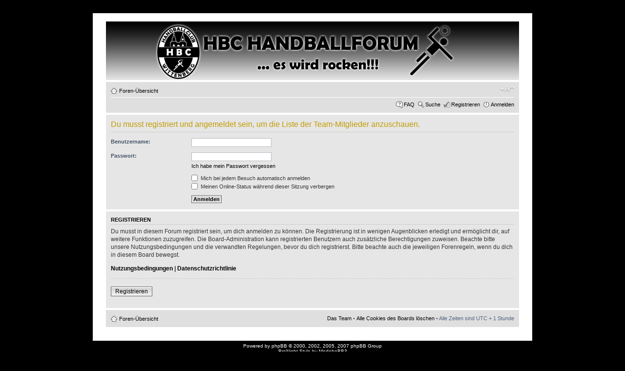

--- FILE ---
content_type: text/html; charset=UTF-8
request_url: http://118527.webhosting43.1blu.de/phpBB3/memberlist.php?mode=leaders&sid=300f13cbcdaf7d1dad9128212d172ef9
body_size: 3507
content:
<!DOCTYPE html PUBLIC "-//W3C//DTD XHTML 1.0 Strict//EN" "http://www.w3.org/TR/xhtml1/DTD/xhtml1-strict.dtd">
<html xmlns="http://www.w3.org/1999/xhtml" dir="ltr" lang="de" xml:lang="de">
<head>

<meta http-equiv="content-type" content="text/html; charset=UTF-8" />
<meta http-equiv="content-style-type" content="text/css" />
<meta http-equiv="content-language" content="de" />
<meta http-equiv="imagetoolbar" content="no" />
<meta name="resource-type" content="document" />
<meta name="distribution" content="global" />
<meta name="copyright" content="2000, 2002, 2005, 2007 phpBB Group" />
<meta name="keywords" content="" />
<meta name="description" content="" />
<meta http-equiv="X-UA-Compatible" content="IE=EmulateIE7" />

<title> &bull; Anmelden</title>
<link rel="alternate" type="application/atom+xml" title="Feed - " href="http://118527.webhosting43.1blu.de/phpBB3/feed.php" /><link rel="alternate" type="application/atom+xml" title="Feed - Neuigkeiten" href="http://118527.webhosting43.1blu.de/phpBB3/feed.php?mode=news" /><link rel="alternate" type="application/atom+xml" title="Feed - Alle Foren" href="http://118527.webhosting43.1blu.de/phpBB3/feed.php?mode=forums" /><link rel="alternate" type="application/atom+xml" title="Feed - Neue Themen" href="http://118527.webhosting43.1blu.de/phpBB3/feed.php?mode=topics" /><link rel="alternate" type="application/atom+xml" title="Feed - Aktive Themen" href="http://118527.webhosting43.1blu.de/phpBB3/feed.php?mode=topics_active" />

<!--
	phpBB style name: ProNight
	Based on style:   prosilver (this is the default phpBB3 style)
	Original author:  Tom Beddard ( http://www.subBlue.com/ )
	Modified by:      Tophon ( http://www.modphpbb3.com/ )
	
	NOTE: This page was generated by phpBB, the free open-source bulletin board package.
	      The phpBB Group is not responsible for the content of this page and forum. For more information
	      about phpBB please visit http://www.phpbb.com
-->

<script type="text/javascript">
// <![CDATA[
	var jump_page = 'Gib die Nummer der Seite an, zu der du gehen möchtest.:';
	var on_page = '';
	var per_page = '';
	var base_url = '';
	var style_cookie = 'phpBBstyle';
	var style_cookie_settings = '; path=/; domain=.hbc-wittenberg.de';
	var onload_functions = new Array();
	var onunload_functions = new Array();

	

	/**
	* Find a member
	*/
	function find_username(url)
	{
		popup(url, 760, 570, '_usersearch');
		return false;
	}

	/**
	* New function for handling multiple calls to window.onload and window.unload by pentapenguin
	*/
	window.onload = function()
	{
		for (var i = 0; i < onload_functions.length; i++)
		{
			eval(onload_functions[i]);
		}
	}

	window.onunload = function()
	{
		for (var i = 0; i < onunload_functions.length; i++)
		{
			eval(onunload_functions[i]);
		}
	}

// ]]>
</script>
<script type="text/javascript" src="./styles/ProNight/template/styleswitcher.js"></script>
<script type="text/javascript" src="./styles/ProNight/template/forum_fn.js"></script>

<link href="./styles/ProNight/theme/print.css" rel="stylesheet" type="text/css" media="print" title="printonly" />
<link href="./style.php?id=1&amp;lang=en&amp;sid=96ef7379919d2f32fe9132acd3d40210" rel="stylesheet" type="text/css" media="screen, projection" />

<link href="./styles/ProNight/theme/normal.css" rel="stylesheet" type="text/css" title="A" />
<link href="./styles/ProNight/theme/medium.css" rel="alternate stylesheet" type="text/css" title="A+" />
<link href="./styles/ProNight/theme/large.css" rel="alternate stylesheet" type="text/css" title="A++" />


<!--[if lt IE 7.]>
<script defer type="text/javascript" src="./styles/ProNight/template/pngfix.js"></script>
<![endif]-->
</head>

<body id="phpbb" class="section-memberlist ltr">

<div id="wrap">
    <div class="border-left">
    <div class="border-right">
    <div class="border-top">
    <div class="border-top-left">
    <div class="border-top-right">
        <div class="inside" style="direction: ltr; ">
        	<a id="top" name="top" accesskey="t"></a>
        	<div id="page-header">
        		<div class="headerbar">
        			<div class="inner"><span class="corners-top"><span></span></span>
                    <div style="height: 110px;">
        			<div id="site-description">
        				<a href="./index.php?sid=96ef7379919d2f32fe9132acd3d40210" title="Foren-Übersicht" id="logo"><img src="./styles/prosilver/imageset/site_logo.gif" width="139" height="52" alt="" title="" /></a>
        				<h1></h1>
        				<p></p>
        				<p class="skiplink"><a href="#start_here">Zum Inhalt</a></p>
        			</div>
                    </div>
        			<span class="corners-bottom"><span></span></span></div>
        		</div>
        
        		<div class="navbar">
        			<div class="inner"><span class="corners-top"><span></span></span>
        
        			<ul class="linklist navlinks">
        				<li class="icon-home"><a href="./index.php?sid=96ef7379919d2f32fe9132acd3d40210" accesskey="h">Foren-Übersicht</a> </li>
        
        				<li class="rightside"><a href="#" onclick="fontsizeup(); return false;" onkeypress="return fontsizeup(event);" class="fontsize" title="Ändere Schriftgröße">Ändere Schriftgröße</a></li>
        
        				
        			</ul>
        
        			
        
        			<ul class="linklist rightside">
        				<li class="icon-faq"><a href="./faq.php?sid=96ef7379919d2f32fe9132acd3d40210" title="Häufig gestellte Fragen">FAQ</a></li>
                        <li class="icon-search"><a href="./search.php?sid=96ef7379919d2f32fe9132acd3d40210" title="Zeigt die erweiterten Suchoptionen an">Suche</a></li><li class="icon-register"><a href="./ucp.php?mode=register&amp;sid=96ef7379919d2f32fe9132acd3d40210">Registrieren</a></li>
					<li class="icon-logout"><a href="./ucp.php?mode=login&amp;sid=96ef7379919d2f32fe9132acd3d40210" title="Anmelden" accesskey="x">Anmelden</a></li>
        				
        			</ul>
        
        			<span class="corners-bottom"><span></span></span></div>
        		</div>
        
        	</div>
        
        	<a name="start_here"></a>
        	<div id="page-body">
        		
        		 

<form action="./ucp.php?mode=login&amp;sid=96ef7379919d2f32fe9132acd3d40210" method="post" id="login">
<div class="panel">
	<div class="inner"><span class="corners-top"><span></span></span>

	<div class="content">
		<h2>Du musst registriert und angemeldet sein, um die Liste der Team-Mitglieder anzuschauen.</h2>
		
		<fieldset class="fields1">
		
		<dl>
			<dt><label for="username">Benutzername:</label></dt>
			<dd><input type="text" tabindex="1" name="username" id="username" size="25" value="" class="inputbox autowidth" /></dd>
		</dl>
		<dl>
			<dt><label for="password">Passwort:</label></dt>
			<dd><input type="password" tabindex="2" id="password" name="password" size="25" class="inputbox autowidth" /></dd>
			<dd><a href="./ucp.php?mode=sendpassword&amp;sid=96ef7379919d2f32fe9132acd3d40210">Ich habe mein Passwort vergessen</a></dd>
		</dl>
		
		
		<dl>
			<dd><label for="autologin"><input type="checkbox" name="autologin" id="autologin" tabindex="4" /> Mich bei jedem Besuch automatisch anmelden</label></dd>
			<dd><label for="viewonline"><input type="checkbox" name="viewonline" id="viewonline" tabindex="5" /> Meinen Online-Status während dieser Sitzung verbergen</label></dd>
		</dl>
		
		<dl>
			<dt>&nbsp;</dt>
			<dd><input type="hidden" name="sid" value="96ef7379919d2f32fe9132acd3d40210" />
<input type="submit" name="login" tabindex="6" value="Anmelden" class="button1" /></dd>
		</dl>
	    <input type="hidden" name="redirect" value="./memberlist.php?mode=leaders&sid=96ef7379919d2f32fe9132acd3d40210" />

		</fieldset>
	</div>
	<span class="corners-bottom"><span></span></span></div>
</div>


	<div class="panel">
		<div class="inner"><span class="corners-top"><span></span></span>

		<div class="content">
			<h3>Registrieren</h3>
			<p>Du musst in diesem Forum registriert sein, um dich anmelden zu können. Die Registrierung ist in wenigen Augenblicken erledigt und ermöglicht dir, auf weitere Funktionen zuzugreifen. Die Board-Administration kann registrierten Benutzern auch zusätzliche Berechtigungen zuweisen. Beachte bitte unsere Nutzungsbedingungen und die verwandten Regelungen, bevor du dich registrierst. Bitte beachte auch die jeweiligen Forenregeln, wenn du dich in diesem Board bewegst.</p>
			<p><strong><a href="./ucp.php?mode=terms&amp;sid=96ef7379919d2f32fe9132acd3d40210">Nutzungsbedingungen</a> | <a href="./ucp.php?mode=privacy&amp;sid=96ef7379919d2f32fe9132acd3d40210">Datenschutzrichtlinie</a></strong></p>
			<hr class="dashed" />
			<p><a href="./ucp.php?mode=register&amp;sid=96ef7379919d2f32fe9132acd3d40210" class="button2">Registrieren</a></p>
		</div>

		<span class="corners-bottom"><span></span></span></div>
	</div>


</form>

</div>
    
                <div id="page-footer">
                
                	<div class="navbar">
                		<div class="inner"><span class="corners-top"><span></span></span>
                
                		<ul class="linklist">
                			<li class="icon-home"><a href="./index.php?sid=96ef7379919d2f32fe9132acd3d40210" accesskey="h">Foren-Übersicht</a></li>
                				
                			<li class="rightside"><a href="./memberlist.php?mode=leaders&amp;sid=96ef7379919d2f32fe9132acd3d40210">Das Team</a> &bull; <a href="./ucp.php?mode=delete_cookies&amp;sid=96ef7379919d2f32fe9132acd3d40210">Alle Cookies des Boards löschen</a> &bull; Alle Zeiten sind UTC + 1 Stunde </li>
                		</ul>
                
                		<span class="corners-bottom"><span></span></span></div>
                	</div>
                </div>
            </div>
        <div class="border-bottom"><span><span></span></span></div>
    </div></div></div></div></div>
</div>
	
<!--
	We request you retain the full copyright notice below including the link to www.phpbb.com.
	This not only gives respect to the large amount of time given freely by the developers
	but also helps build interest, traffic and use of phpBB3. If you (honestly) cannot retain
	the full copyright we ask you at least leave in place the "Powered by phpBB" line, with
	"phpBB" linked to www.phpbb.com. If you refuse to include even this then support on our
	forums may be affected.

	The phpBB Group : 2006
//-->

	<div class="copyright">Powered by <a href="http://www.phpbb.com/">phpBB</a> &copy; 2000, 2002, 2005, 2007 phpBB Group<br />
    ProNight Style by <a href="http://www.modphpbb3.com/">ModphpBB3</a><br />
		<br />Deutsche Übersetzung durch <a href="http://www.phpbb.de/">phpBB.de</a>
	</div>



<div>
	<a id="bottom" name="bottom" accesskey="z"></a>
	<img src="./cron.php?cron_type=tidy_sessions&amp;sid=96ef7379919d2f32fe9132acd3d40210" width="1" height="1" alt="cron" />
</div>

</body>
</html>